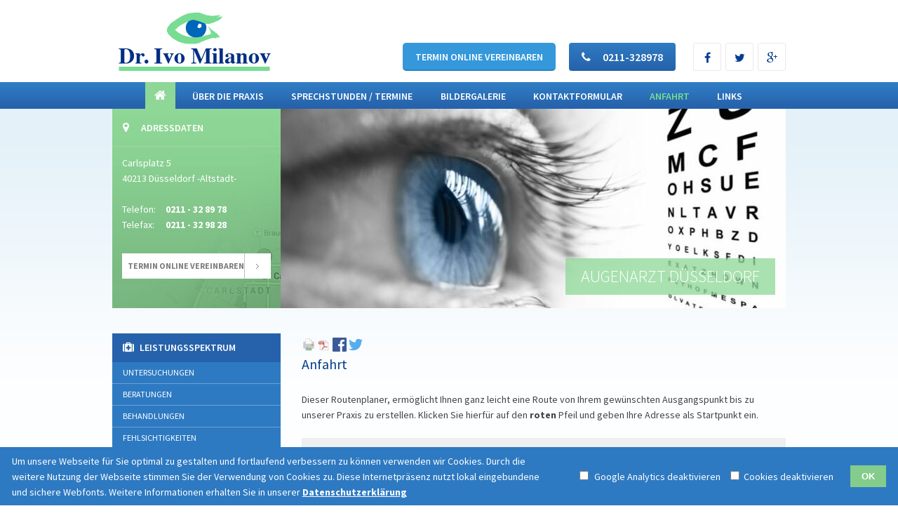

--- FILE ---
content_type: text/html; charset=UTF-8
request_url: https://www.augenarzt-milanov.de/anfahrt
body_size: 7538
content:
<!DOCTYPE html>
<html lang="de">
<head>
<meta charset="UTF-8">
<title>Anfahrt - Augenarzt Düsseldorf - Dr. Ivo Milanov</title>
<base href="https://www.augenarzt-milanov.de/">
<meta name="robots" content="index,follow">
<meta name="description" content="">
<meta name="generator" content="Contao Open Source CMS">
<meta name="robots" content="noodp">
<meta name="YahooSeeker" content="index,follow">
<meta name="msnbot" content="index,follow">
<meta name="googlebot" content="index,follow">
<meta name="allow-search" content="yes">
<meta name="Rating" content="General">
<meta name="description" content="">
<meta name="keywords" content="">
<meta name="generator" content="Contao Open Source CMS">
<meta name="author" content="Augenarzt Milanov">
<meta name="Publisher" content="Augenarzt Milanov">
<meta name="geo.region" content="DE">
<meta name="geo.placename" content="D&uuml;sseldorf">
<meta name="geo.position" content="51.223322;6.772694">
<meta name="ICBM" content="51.223322, 6.772694">
<link rel="apple-touch-icon" sizes="180x180" href="/apple-touch-icon.png">
<link rel="icon" type="image/png" sizes="32x32" href="/favicon-32x32.png">
<link rel="icon" type="image/png" sizes="16x16" href="/favicon-16x16.png">
<link rel="manifest" href="/site.webmanifest">
<link rel="mask-icon" href="/safari-pinned-tab.svg" color="#5bbad5">
<meta name="msapplication-TileColor" content="#00aba9">
<meta name="theme-color" content="#ffffff">
<meta name="viewport" content="width=device-width,initial-scale=1.0">
<style>#wrapper{width:960px;margin:0 auto}#left{width:240px;right:240px}#container{padding-left:240px}</style>
<link rel="stylesheet" href="assets/css/layout.min.css,responsive.min.css,colorbox.min.css,_cookiebar.sc...-a1eb79ed.css"><script src="assets/js/jquery.min.js,contao-utils-bundle.js,mobile-menu.jquery.min.js,c...-bbf700a2.js"></script>
<script>window['ga-disable-UA-55918867-1']=!!localStorage.getItem('COOKIEBAR_ANALYTICS');var _gaq=_gaq||[];_gaq.push(['_setAccount','UA-55918867-1']);_gaq.push(['_gat._anonymizeIp']);_gaq.push(['_trackPageview']);(function(){var ga=document.createElement('script');ga.async=!0;ga.src=('https:'==document.location.protocol?'https://ssl':'http://www')+'.google-analytics.com/ga.js';var s=document.getElementsByTagName('script')[0];s.parentNode.insertBefore(ga,s)})()</script>
</head>
<body id="top">
<div id="wrapper">
<header id="header">
<div class="inside">
<div class="top">
<a href="" id="logo">
<img src="files/layout/images/logo.png" width="221" height="86" alt="logo">
</a>
<div class="contact_box">
<div class="doctolib_box">
<a class="doctolib-link" target="_blank" title="Dr. Ivo Milanov" href="https://www.doctolib.de/augenheilkunde/duesseldorf/ivo-dr-milanov">Termin online vereinbaren</a>
</div>
<div class="phone_box">
<i class="fa fa-phone"></i> 0211-328978
</div>
<div class="social_box">
<a href="https://www.facebook.com/augenarztmilanov" title="Facebook" target="_blank"><i class="fa fa-facebook"></i></a>
<a href="https://twitter.com/dr_milanov" title="Twitter" target="_blank"><i class="fa fa-twitter"></i></a>
<a href="http://google.com/+AugenarztDrIvoMilanovDüsseldorf" title="Google+" target="_blank"><i class="fa fa-google-plus"></i></a>
</div>
</div>
<!-- indexer::stop -->
<div class="mod_mobile_menu block">
<div id="mobile-menu-9-trigger" class="mobile_menu_trigger">
<span>Navigation</span></div>
<div id="mobile-menu-9" class="mobile_menu">
<div class="inner">
<!-- indexer::stop -->
<nav class="mod_navigation block">
<a href="anfahrt#skipNavigation8" class="invisible">Navigation überspringen</a>
<ul class="level_1">
<li class="home sibling first"><a href="./" title="Facharzt für Augenheilkunde" class="home sibling first">Startseite</a></li>
<li class="sibling"><a href="ueber-die-praxis" title="Über die Praxis | carlsplatz - Augenarzt-milanov.de" class="sibling">Über die Praxis</a></li>
<li class="sibling"><a href="sprechstunden-termine" title="Augenarzt Termin Online - Augenarzt-milanov.de" class="sibling">Sprechstunden / Termine</a></li>
<li class="submenu hide sibling"><a href="untersuchungen" title="Leistungsspektrum" class="submenu hide sibling" aria-haspopup="true">Leistungsspektrum</a>
<ul class="level_2">
<li class="first"><a href="untersuchungen" title="Untersuchungen" class="first">Untersuchungen</a></li>
<li><a href="beratungen" title="Beratungen">Beratungen</a></li>
<li><a href="behandlungen" title="Behandlungen">Behandlungen</a></li>
<li><a href="fehlsichtigkeiten" title="Fehlsichtigkeiten">Fehlsichtigkeiten</a></li>
<li><a href="brillen" title="Brillen Düsseldorf - Augenarzt-milanov.de">Brillen</a></li>
<li><a href="kontaktlinsen" title="Kontaktlinsen">Kontaktlinsen</a></li>
<li><a href="vorsorgeuntersuchung" title="Vorsorgeuntersuchung">Vorsorgeuntersuchung</a></li>
<li><a href="gesundheitsleistungen" title="Sehtest Düsseldorf - Augenarzt-milanov.de">Gesundheitsleistungen</a></li>
<li><a href="gutachten" title="Gutachten">Gutachten</a></li>
<li class="last"><a href="begriffserklaerung" title="Altersbedingte Makuladegeneration - Augenarzt-milanov.de" class="last">Begriffserklärung</a></li>
</ul>
</li>
<li class="sibling"><a href="bildergalerie" title="Bildergalerie" class="sibling">Bildergalerie</a></li>
<li class="sibling"><a href="kontaktformular" title="Kontaktformular" class="sibling">Kontaktformular</a></li>
<li class="active"><strong class="active">Anfahrt</strong></li>
<li class="sibling"><a href="links" title="Links" class="sibling">Links</a></li>
<li class="sibling last"><a href="aktuelles" title="Aktuelle Meldungen" class="sibling last">Aktuelles</a></li>
</ul>
<span id="skipNavigation8" class="invisible"></span>
</nav>
<!-- indexer::continue -->
<div class="contact_box">
<p><strong>Dr. Ivo Milanov</strong><br>Facharzt für Augenheilkunde</p>
<p>Carlsplatz 5<br>40213 Düsseldorf -Altstadt-<br>Telefon: 0211 - 32 89 78<br>Telefax: 0211 - 32 98 28<br>Mobil: 01 72 - 200 83 82<br><a href="&#109;&#97;&#105;&#108;&#116;&#111;&#58;&#105;&#x6E;&#102;&#x6F;&#64;&#x61;&#117;&#x67;&#101;&#x6E;&#97;&#x72;&#122;&#x74;&#45;&#x6D;&#105;&#x6C;&#97;&#x6E;&#111;&#x76;&#46;&#x64;&#101;" class="email">&#105;&#x6E;&#102;&#x6F;&#64;&#x61;&#117;&#x67;&#101;&#x6E;&#97;&#x72;&#122;&#x74;&#45;&#x6D;&#105;&#x6C;&#97;&#x6E;&#111;&#x76;&#46;&#x64;&#101;</a></p>
</div>
<div class="doctolib_box">
<a class="doctolib-link" target="_blank" title="Dr. Ivo Milanov" href="https://www.doctolib.de/augenheilkunde/duesseldorf/ivo-dr-milanov">Termin online vereinbaren</a>
</div>    </div>
</div>
<script>(function($){$('#mobile-menu-9').mobileMenu({'breakPoint':767,'offCanvas':!1,'overlay':!0,'disableNavigation':!1,'parentTogglers':!1,'closeOnLinkClick':!1,'keepInPlace':!1,'position':'left','trigger':$('#mobile-menu-9-trigger')})})(jQuery)</script>
</div>
<!-- indexer::continue -->
</div>
<!-- indexer::stop -->
<nav class="mod_navigation block" id="mainmenu">
<a href="anfahrt#skipNavigation1" class="invisible">Navigation überspringen</a>
<ul class="level_1">
<li class="home sibling first">
<a href="./" title="Facharzt für Augenheilkunde" class="home sibling first">
<i class="fa fa-home"></i>
</a>            </li>
<li class="sibling">
<a href="ueber-die-praxis" title="Über die Praxis | carlsplatz - Augenarzt-milanov.de" class="sibling">
Über die Praxis                                    </a>            </li>
<li class="sibling">
<a href="sprechstunden-termine" title="Augenarzt Termin Online - Augenarzt-milanov.de" class="sibling">
Sprechstunden / Termine                                    </a>            </li>
<li class="hide sibling">
<a href="untersuchungen" title="Leistungsspektrum" class="hide sibling">
Leistungsspektrum                                    </a>            </li>
<li class="sibling">
<a href="bildergalerie" title="Bildergalerie" class="sibling">
Bildergalerie                                    </a>            </li>
<li class="sibling">
<a href="kontaktformular" title="Kontaktformular" class="sibling">
Kontaktformular                                    </a>            </li>
<li class="active">
<strong class="active">
Anfahrt                                    </strong>
</li>
<li class="sibling">
<a href="links" title="Links" class="sibling">
Links                                    </a>            </li>
<li class="sibling last">
<a href="aktuelles" title="Aktuelle Meldungen" class="sibling last">
Aktuelles                                    </a>            </li>
</ul>
<span id="skipNavigation1" class="invisible"></span>
</nav>
<!-- indexer::continue -->
<div class="bottom">
<div class="address_box">
<div class="box_headline">
<i class="fa fa-map-marker"></i> Adressdaten
</div>
<div class="description">
<p>Carlsplatz 5<br>40213 Düsseldorf -Altstadt-</p>
<table>
<tbody>
<tr>
<td class="col_0">Telefon:</td>
<td class="col_1">0211 - 32 89 78</td>
</tr>
<tr>
<td class="col_0">Telefax:</td>
<td class="col_1">0211 - 32 98 28</td>
</tr>
<tr>
</tr>
</tbody>
</table>
<a href="https://www.doctolib.de/augenheilkunde/duesseldorf/ivo-dr-milanov" class="card_link" target="_blank">TERMIN ONLINE VEREINBAREN</a>
</div>
</div>
<div id="slider">
<div class="ce_rsce_slider block">
<div id="slider-279">
<div>
<img src="assets/images/a/Fotolia_31027241_S-d51c901c.jpg" width="720" height="285" alt="">
<span>Augenarzt Düsseldorf</span>
</div>
</div>
<script>(function($){$('#slider-279').coinslider({width:720,height:285,spw:7,sph:5,delay:3000,sDelay:30,opacity:0.7,titleSpeed:500,effect:'random',navigation:!1,links:!1,hoverPause:!1,prevText:'prev',nextText:'next',showNavigationPrevNext:!1,showNavigationButtons:!1,navigationPrevNextAlwaysShown:!1})})(jQuery)</script>
</div>
</div>
</div>            </div>
</header>
<div id="container">
<main id="main">
<div class="inside">
<div class="mod_article block" id="article-48">
<!-- indexer::stop -->
<div class="syndication">
<a href="#" class="print" title="Diese Seite drucken" onclick="window.print();return false" data-skip-search-index><img src="assets/contao/images/print.svg" width="20" height="20" alt=""></a>
<a href="anfahrt?pdf=48" class="pdf" title="Artikel als PDF speichern" data-skip-search-index><img src="assets/contao/images/pdf.svg" width="18" height="18" alt=""></a>
<a href="_contao/share?p=facebook&amp;u=https://www.augenarzt-milanov.de/anfahrt" class="facebook" rel="nofollow" title="Auf Facebook teilen" onclick="var w=window.open(this.href,'','width=640,height=380,modal=yes,left=100,top=50,location=no,menubar=no,resizable=yes,scrollbars=yes,status=no,toolbar=no');w.opener=null;return false"><img src="assets/contao/images/facebook.svg" width="20" height="20" alt=""></a>
<a href="_contao/share?p=twitter&amp;u=https://www.augenarzt-milanov.de/anfahrt&amp;t=" class="twitter" rel="nofollow" title="Auf Twitter teilen" onclick="var w=window.open(this.href,'','width=640,height=380,modal=yes,left=100,top=50,location=no,menubar=no,resizable=yes,scrollbars=yes,status=no,toolbar=no');w.opener=null;return false"><img src="assets/contao/images/twitter.svg" width="20" height="20" alt=""></a>
</div>
<!-- indexer::continue -->
<div class="ce_text block">
<h1>Anfahrt</h1>
<p>Dieser Routenplaner, ermöglicht Ihnen ganz leicht eine Route von Ihrem gewünschten Ausgangspunkt bis zu unserer Praxis zu erstellen. Klicken Sie hierfür auf den <strong>roten</strong> Pfeil und geben Ihre Adresse als Startpunkt ein.</p>
</div>
<!-- indexer::stop -->
<div class="ce_google_map block">
<div id="map_canvas_6969342035e16" style="width:100%;height:100%;"><div class="ce-iframe-placeholder ce-iframe-placeholder--cover" > <div class="ce-iframe-placeholder__inside"> <div>Um diesen Inhalt anzuzeigen, müssen Sie </div> <button class="ce-accept cookiebar__button">Cookies aktivieren</button> </div> </div></div>
<style type="text/css">#map_canvas_6969342035e16{width:100%;height:100%;padding-bottom:56.25%}</style>
<script type="text/javascript">function ivory_google_map_map_1_ed884ae3(){map_1_ed884ae3_container={"base":{"coordinates":[],"bounds":[],"points":[],"sizes":[]},"map":null,"overlays":{"icons":[],"symbols":[],"icon_sequences":[],"circles":[],"encoded_polylines":[],"ground_overlays":[],"polygons":[],"polylines":[],"rectangles":[],"info_windows":[],"info_boxes":[],"marker_shapes":[],"markers":[],"marker_cluster":null},"layers":{"heatmap_layers":[],"kml_layers":[]},"events":{"dom_events":[],"dom_events_once":[],"events":[],"events_once":[]},"functions":[]};map_1_ed884ae3_container.functions.info_windows_close=function(){infowindow696934204306d327013535.close()};map_1_ed884ae3_container.functions.to_array=function(o){var a=[];for(var k in o){a.push(o[k])}return a};map_1_ed884ae3_container.base.coordinates.coordinate69693420430ca104648422=coordinate69693420430ca104648422=new google.maps.LatLng(51.223323,6.772694,!0);map_1_ed884ae3_container.base.coordinates.coordinate69693420430d6320051808=coordinate69693420430d6320051808=new google.maps.LatLng(51.223323,6.772694,!0);map_1_ed884ae3_container.base.coordinates.coordinate69693420430e0457246986=coordinate69693420430e0457246986=new google.maps.LatLng(51.223323,6.772694,!0);map_1_ed884ae3_container.base.sizes.size696934204310d160409284=size696934204310d160409284=new google.maps.Size(0,0);map_1_ed884ae3_container.map=map_1_ed884ae3=new google.maps.Map(document.getElementById("map_canvas_6969342035e16"),{"fullscreenControl":!0,"fullscreenControlOptions":{"position":google.maps.ControlPosition.TOP_LEFT},"mapTypeControl":!0,"mapTypeControlOptions":{"mapTypeIds":[google.maps.MapTypeId.ROADMAP,google.maps.MapTypeId.SATELLITE,google.maps.MapTypeId.TERRAIN,google.maps.MapTypeId.HYBRID],"position":google.maps.ControlPosition.TOP_RIGHT,"style":google.maps.MapTypeControlStyle.DEFAULT},"rotateControl":!0,"rotateControlOptions":{"position":google.maps.ControlPosition.TOP_LEFT},"scaleControl":!0,"scaleControlOptions":{"position":google.maps.ControlPosition.BOTTOM_LEFT,"style":google.maps.ScaleControlStyle.DEFAULT},"streetViewControl":!0,"streetViewControlOptions":{"position":google.maps.ControlPosition.TOP_LEFT},"zoomControl":!0,"zoomControlOptions":{"position":google.maps.ControlPosition.TOP_LEFT,"style":google.maps.ZoomControlStyle.DEFAULT},"mapTypeId":google.maps.MapTypeId.ROADMAP,"styles":null,"disableDoubleClickZoom":!0,"draggable":!0,"scrollwheel":!0,"zoom":10});map_1_ed884ae3_container.overlays.info_windows.infowindow696934204306d327013535=infowindow696934204306d327013535=new google.maps.InfoWindow({"pixelOffset":size696934204310d160409284,"content":"<div class=\"routinglink\">\n    Routenplaner zu Ihrer Adresse:<br>\n    <br>\n\n    <form action=\"https:\/\/maps.google.com\/maps\" method=\"get\" target=\"_new\">\n        <input type=\"hidden\" name=\"daddr\" value=\"51.223323,6.772694\">\n        <input type=\"hidden\" name=\"ie\" value=\"UTF8\">\n        <input type=\"hidden\" name=\"hl\" value=\"de\">\n\n        <input type=\"text\" class=\"text\" id=\"saddr\" name=\"saddr\">\n        <input type=\"submit\" class=\"submit\" value=\"OK\">\n    <\/form>\n<\/div>","zIndex":1});map_1_ed884ae3_container.overlays.markers.marker696934203c32e987010323=marker696934203c32e987010323=new google.maps.Marker({"position":coordinate69693420430e0457246986,"map":map_1_ed884ae3,"zIndex":1,"title":"Dr. Ivo Milanov","clickable":!0});map_1_ed884ae3_container.events.dom_events.event696934204331c314809323=event696934204331c314809323=google.maps.event.addDomListener(window,"resize",function(){var center=map_1_ed884ae3.getCenter();google.maps.event.trigger(map_1_ed884ae3,"resize");map_1_ed884ae3.setCenter(center)},!1);map_1_ed884ae3_container.events.events.marker696934203c32e987010323_info_window_open_event=marker696934203c32e987010323_info_window_open_event=google.maps.event.addListener(marker696934203c32e987010323,"click",function(){map_1_ed884ae3_container.functions.info_windows_close();infowindow696934204306d327013535.open(map_1_ed884ae3,marker696934203c32e987010323)});map_1_ed884ae3.setCenter(coordinate69693420430ca104648422)}</script>
<noscript>
<p>
<img src="https://maps.googleapis.com/maps/api/staticmap?center=51.223323%2C6.772694&amp;zoom=10&amp;size=0x0&amp;maptype=roadmap&amp;key=AIzaSyASLpMnisYE_hr0vt_CmGvHLbQU2RdS05c" alt="">
</p>
</noscript>
</div>
<!-- indexer::continue -->
<div class="ce_text block">
<p>&nbsp;</p>
<h1><span><span class="renderable-component-group"><span class="renderable-component">Sie erreichen uns mit folgenden öffentlichen Verkehrsmitteln:</span></span></span></h1>
<p><span><span class="renderable-component-group"><span class="optional renderable-component"><span><span class="renderable-component-text"><span><span class="renderable-component-group"><span class="optional renderable-component"><span class="renderable-component-text"><span class="optional renderable-component"><span class="renderable-component-text-box renderable-component-color-text-background renderable-component-first renderable-component-last ltr"><span class="renderable-component-text-box-content">Mit dem Bus:&nbsp;<span class="renderable-component-group"><span class="renderable-component"><img class="renderable-component-icon" src="https://maps.gstatic.com/mapfiles/transit/iw2/6/bus.png" alt="Bus" width="15" height="15">&nbsp;</span><span class="optional renderable-component"><span class="renderable-component-text-box renderable-component-color-text-background renderable-component-first renderable-component-last ltr"><span class="renderable-component-text-box-content">726</span></span></span></span><span class="renderable-component-group"><span class="optional renderable-component"><span class="renderable-component-text-box renderable-component-color-text-background renderable-component-first renderable-component-last ltr"><span class="renderable-component-text-box-content"><br></span></span></span></span></span></span></span></span></span></span><span class="renderable-component-group">Bis Haltestelle&nbsp;&gt;&nbsp;Carlsplatz</span></span></span></span></span></span></span></p>
<p><span><span class="renderable-component-group"><span class="optional renderable-component"><span><span class="renderable-component-text"><span><span class="renderable-component-group">Mit der Straßenbahn:<span class="optional renderable-component">&nbsp;<img class="renderable-component-icon" src="https://maps.gstatic.com/mapfiles/transit/iw2/6/tram.png" alt="Tram" width="15" height="15">&nbsp;715 /&nbsp;<img class="renderable-component-icon" src="https://maps.gstatic.com/mapfiles/transit/iw2/6/tram.png" alt="Tram" width="15" height="15">&nbsp;712<br>Bis Haltestelle&nbsp;&gt;&nbsp;Benrather Straße &gt; Zu Fuß &gt;&nbsp;&nbsp;ca.&nbsp;2 Min.&nbsp;,&nbsp;190&nbsp;m</span></span></span></span></span></span></span></span></p>
<p><span><span class="renderable-component-group"><span class="optional renderable-component"><span><span class="renderable-component-text"><span>Mit der U-Bahn:&nbsp;<img class="renderable-component-icon" src="https://maps.gstatic.com/mapfiles/transit/iw2/6/de-metro.png" alt="U-Bahn" width="15" height="15"><span class="renderable-component">&nbsp;</span><span class="optional renderable-component">79<br>Bis Haltestelle&nbsp;&gt;&nbsp;<span>Heinr.-Heine-Allee U &gt; Zu Fuß &gt;&nbsp;<span>ca.&nbsp;<span>6 Min.</span></span><span>&nbsp;</span><span>,&nbsp;<span>500&nbsp;m</span></span></span></span></span></span></span></span></span></span></p>
</div>
</div>
</div>
</main>
<aside id="left">
<div class="inside">
<div class="navigation_box block">
<div class="box_headline">
<i class="fa fa-medkit"></i> Leistungsspektrum
</div>
<!-- indexer::stop -->
<nav class="mod_navigation block" id="sidemenu">
<a href="anfahrt#skipNavigation5" class="invisible">Navigation überspringen</a>
<ul class="level_1">
<li class="first"><a href="untersuchungen" title="Untersuchungen" class="first">Untersuchungen</a></li>
<li><a href="beratungen" title="Beratungen">Beratungen</a></li>
<li><a href="behandlungen" title="Behandlungen">Behandlungen</a></li>
<li><a href="fehlsichtigkeiten" title="Fehlsichtigkeiten">Fehlsichtigkeiten</a></li>
<li><a href="brillen" title="Brillen Düsseldorf - Augenarzt-milanov.de">Brillen</a></li>
<li><a href="kontaktlinsen" title="Kontaktlinsen">Kontaktlinsen</a></li>
<li><a href="vorsorgeuntersuchung" title="Vorsorgeuntersuchung">Vorsorgeuntersuchung</a></li>
<li><a href="gesundheitsleistungen" title="Sehtest Düsseldorf - Augenarzt-milanov.de">Gesundheitsleistungen</a></li>
<li><a href="gutachten" title="Gutachten">Gutachten</a></li>
<li class="last"><a href="begriffserklaerung" title="Altersbedingte Makuladegeneration - Augenarzt-milanov.de" class="last">Begriffserklärung</a></li>
</ul>
<span id="skipNavigation5" class="invisible"></span>
</nav>
<!-- indexer::continue -->
</div>
<div class="hours_box block">
<div class="box_headline">
<i class="fa fa-clock-o"></i> Sprechstunde
</div>
<table>
<tbody>
<tr>
<td class="col_0">Mo</td>
<td class="col_1">9 – 12 Uhr und 15 – 17.30 Uhr</td>
</tr>
<tr>
<td class="col_0">Di</td>
<td class="col_1">9 – 12 Uhr und 15 – 17.30 Uhr</td>
</tr>
<tr>
<td class="col_0">Mi</td>
<td class="col_1">9 – 13 Uhr</td>
</tr>
<tr>
<td class="col_0">Do</td>
<td class="col_1">9 – 12 Uhr und 15 – 17.30 Uhr</td>
</tr>
<tr>
<td class="col_0">Fr</td>
<td class="col_1">9 – 13 Uhr</td>
</tr>
</tbody>
</table>
</div>
<div class="contact_box block">
<div class="box_headline">
<i class="fa fa-phone"></i> Kontakt
</div>
<div class="text">
<p>
<strong>Dr. Ivo Milanov</strong><br>
Facharzt für Augenheilkunde<br><br>
Carlsplatz 5<br>
40213 Düsseldorf&nbsp;-Altstadt-<br>
Telefon: 0211 - 32 89 78<br>
Telefax: 0211 - 32 98 28<br>
<a href="&#109;&#97;&#105;&#108;&#116;&#111;&#58;&#105;&#x6E;&#102;&#x6F;&#64;&#x61;&#117;&#x67;&#101;&#x6E;&#97;&#x72;&#122;&#x74;&#45;&#x6D;&#105;&#x6C;&#97;&#x6E;&#111;&#x76;&#46;&#x64;&#101;" class="email">&#105;&#x6E;&#102;&#x6F;&#64;&#x61;&#117;&#x67;&#101;&#x6E;&#97;&#x72;&#122;&#x74;&#45;&#x6D;&#105;&#x6C;&#97;&#x6E;&#111;&#x76;&#46;&#x64;&#101;</a>
</p>
<p>
Klicken Sie <a href="kontaktformular">HIER</a> und Sie gelangen<br>
direkt zu unserem Kontaktformular.
</p>
</div>
</div>
<div class="box box--news">
<div class="box_headline">
<i class="fa fa-calendar"></i> <a href="aktuelles" title="Aktuelle Meldungen">Aktuelles</a>
</div>
<!-- indexer::stop -->
<div class="mod_newslist block">
<div class="layout-short arc_1 block first last even">
<p class="info"><time datetime="2019-12-15T17:25:00+01:00">2019-12-15</time>  </p>
<h2><a href="aktuelles/weihnachten" title="Den Artikel lesen: Herzliche Weihnachtsgrüße aus unserer Praxis für Augenheilkunde">Herzliche Weihnachtsgrüße aus unserer Praxis für Augenheilkunde</a></h2>
<div class="teaser">
<p>Das ganze Team der Augenarztpraxis von Dr. Ivo Milanov in Düsseldorf wünscht Ihnen eine...</p>
</div>
<p class="more"><a href="aktuelles/weihnachten" title="Den Artikel lesen: Herzliche Weihnachtsgrüße aus unserer Praxis für Augenheilkunde">Weiterlesen<span class="invisible"> Herzliche Weihnachtsgrüße aus unserer Praxis für Augenheilkunde</span></a></p>
</div>
</div>
<!-- indexer::continue -->
</div>                </div>
</aside>
</div>
<footer id="footer">
<div class="inside">
<div class="top">
<div class="ce_link_box block">
<a href="http://arztpraxen24.de">
<span>Medizinische sprechstunde</span><br><strong>ARZTPRAXEN 24</strong>
</a>
</div>
</div>
<div class="bottom">
<div id="copyright">Alle Rechte vorbehalten © 2014 <strong>DR. IVO MILANOV</strong></div>
<!-- indexer::stop -->
<nav class="mod_customnav block" id="footermenu">
<a href="anfahrt#skipNavigation3" class="invisible">Navigation überspringen</a>
<ul class="level_1">
<li class="home first"><a href="./" title="Facharzt für Augenheilkunde" class="home first">Startseite</a></li>
<li><a href="aktuelles" title="Aktuelle Meldungen">Aktuelles</a></li>
<li><a href="links" title="Links">Links</a></li>
<li><a href="impressum" title="Impressum">Impressum</a></li>
<li><a href="datenschutzerklaerung" title="Datenschutzerklärung">Datenschutzerklärung</a></li>
<li class="last"><a href="kontaktformular" title="Kontaktformular" class="last">Kontaktformular</a></li>
</ul>
<span id="skipNavigation3" class="invisible"></span>
</nav>
<!-- indexer::continue -->
</div>            </div>
</footer>
</div>
<script src="assets/colorbox/js/colorbox.min.js?v=1.6.4.2"></script>
<script>jQuery(function($){$('a[data-lightbox]').map(function(){$(this).colorbox({loop:!1,rel:$(this).attr('data-lightbox'),maxWidth:'95%',maxHeight:'95%'})})})</script>
<script>(function($){$(document).ready(function(){if($('body').hasClass('mobile')){$('[data-retina]').each(function(){$(this).attr('src',$(this).data('retina'))})}})})(jQuery)</script>
<script src="assets/jquery-ui/js/jquery-ui.min.js?v=1.13.2"></script>
<script>jQuery(function($){$(document).accordion({heightStyle:'content',header:'.toggler',collapsible:!0,create:function(event,ui){ui.header.addClass('active');$('.toggler').attr('tabindex',0)},activate:function(event,ui){ui.newHeader.addClass('active');ui.oldHeader.removeClass('active');$('.toggler').attr('tabindex',0)}})})</script>
<script type="text/plain" class="ce-script">function ivory_google_map_load(){google.load("maps","3",{"other_params":"language=de&key=AIzaSyASLpMnisYE_hr0vt_CmGvHLbQU2RdS05c","callback":ivory_google_map_init})};function ivory_google_map_init_source(src){var script=document.createElement("script");script.type="text/javascript";script.async=true;script.src=src;document.getElementsByTagName("head")[0].appendChild(script);};function ivory_google_map_init_requirement(c,r){if(r()){c();}else{var i=setInterval(function(){if(r()){clearInterval(i);c();}},100);}};function ivory_google_map_init(){typeof ivory_google_map_map_1_ed884ae3 !== 'undefined' && ivory_google_map_init_requirement(ivory_google_map_map_1_ed884ae3,function(){return typeof google.maps!==typeof undefined;});};ivory_google_map_init_source("https://maps.googleapis.com/maps/api/js?key=AIzaSyASLpMnisYE_hr0vt_CmGvHLbQU2RdS05c&callback=ivory_google_map_init");</script><script type="application/ld+json">
{
    "@context": "https:\/\/schema.org",
    "@graph": [
        {
            "@type": "WebPage"
        }
    ]
}
</script>
<script type="application/ld+json">
{
    "@context": "https:\/\/schema.contao.org",
    "@graph": [
        {
            "@type": "Page",
            "fePreview": false,
            "groups": [],
            "noSearch": false,
            "pageId": 23,
            "protected": false,
            "title": "Anfahrt"
        }
    ]
}
</script>
<!-- indexer::stop -->
<div class="cookiebar cookiebar--position-bottom" role="complementary" aria-describedby="cookiebar-text" style="display:none;" data-cookiebar="COOKIEBAR_1">
<div id="cookiebar-text" class="cookiebar__text" aria-live="assertive" role="alert">
<span class="cookiebar__message">Um unsere Webseite für Sie optimal zu gestalten und fortlaufend verbessern zu können verwenden wir Cookies. Durch die weitere Nutzung der Webseite stimmen Sie der Verwendung von Cookies zu. Diese Internetpräsenz nutzt lokal eingebundene und sichere Webfonts. Weitere Informationen erhalten Sie in unserer</span>
<a href="datenschutzerklaerung" class="cookiebar__link" title="Datenschutzerklärung">Datenschutzerklärung</a>
</div>
<div class="cookiebar__checkbox">
<div class="cookiebar__checkbox-inside">
<div class="cookiebar__analytics">
<label class="cookiebar__analytics-label">
<input type="checkbox" class="cookiebar__analytics-checkbox" value="" data-cookiebar-analytics> <span class="cookiebar__analytics-text">Google Analytics deaktivieren</span>
</label>
</div>
<div class="cookiebar__disable">
<label class="cookiebar__disable-label">
<input type="checkbox" class="cookiebar__disable-checkbox" value="" data-cookies-disable>
<span class="cookiebar__disable-text">
Cookies deaktivieren
</span>
</label>
</div>
</div>
</div>
<div class="cookiebar__buttons">
<div class="cookiebar__buttons-inside">
<button class="cookiebar__button" data-cookiebar-accept>OK</button>
</div>
</div>
</div>
<script src="system/modules/cookiebar/assets/dist/cookiebar.min.js" defer></script>
<script src="files/layout/scripts/cookies-enabler.js" defer></script>
<script>document.addEventListener('DOMContentLoaded',function(){var cookiebar=document.querySelector('[data-cookiebar]');var acceptButton=cookiebar.querySelector('[data-cookiebar-accept]');var disableCookies=cookiebar.querySelector('[data-cookies-disable]');var ttl=cookiebar.dataset.cookiebarTtl?parseInt(cookiebar.dataset.cookiebarTtl,10):365;var cookieName='ce-cookie';COOKIES_ENABLER.init({cookieName:cookieName,cookieDuration:ttl,bannerHTML:'',iframesPlaceholderHTML:'<div class="ce-iframe-placeholder__inside"><div>Um diesen Inhalt anzuzeigen, müssen Sie</div>'+'<button class="ce-accept cookiebar__button">Cookies aktivieren</button>'+'</div>',onEnable:function(){document.documentElement.classList.add('cookies-enable');checkCookiesEnable()},});if(acceptButton&&disableCookies){checkCookiesEnable();acceptButton.addEventListener('click',function(e){e.preventDefault();if(disableCookies.checked){var date=new Date();date.setDate(date.getDate()+ttl);document.cookie=cookieName+"=N; expires="+date.toUTCString()+';'+'path=/'}else{COOKIES_ENABLER.enableCookies()}})}
function checkCookiesEnable(){if(document.cookie.indexOf(cookieName+'=N')!==-1){disableCookies.checked=!0}else if(document.cookie.indexOf(cookieName+'=Y')!==-1){disableCookies.checked=!1}}
var analyticsBox=cookiebar.querySelector('[data-cookiebar-analytics]');if(analyticsBox){function delete_cookie(name,path,domain){if(get_cookie(name)){document.cookie=name+"="+((path)?";path="+path:"")+((domain)?";domain="+domain:"")+";expires=Thu, 01 Jan 1970 00:00:01 GMT"}}
function get_cookie(name){return document.cookie.split(';').some(c=>{return c.trim().startsWith(name+'=')})}
function get_top_domain(){var i,h,weird_cookie='weird_get_top_level_domain=cookie',hostname=document.location.hostname.split('.');for(i=hostname.length-1;i>=0;i--){h=hostname.slice(i).join('.');document.cookie=weird_cookie+';domain=.'+h+';';if(document.cookie.indexOf(weird_cookie)>-1){document.cookie=weird_cookie.split('=')[0]+'=;domain=.'+h+';expires=Thu, 01 Jan 1970 00:00:01 GMT;';return h}}}
function disableDefaultTracker(){if(window.ga)window.ga('remove');var domain=get_top_domain();var domain='.augenarzt-milanov.de';delete_cookie('_ga','/',domain);delete_cookie('_gid','/',domain);delete_cookie('_gat','/',domain);var allCookies=document.cookie.split(';');allCookies.forEach(function(cookie){if(cookie.includes('_gat_gtag_')||cookie.includes('__utm')){delete_cookie(cookie.split("=")[0],'/',domain)}})}
analyticsBox.addEventListener('change',function(e){e.preventDefault();if(this.checked){disableDefaultTracker()}})}})</script>
<!-- indexer::continue -->
</body>
</html>

--- FILE ---
content_type: text/css
request_url: https://www.augenarzt-milanov.de/assets/css/layout.min.css,responsive.min.css,colorbox.min.css,_cookiebar.sc...-a1eb79ed.css
body_size: 10633
content:
body,form,figure{margin:0;padding:0}img{border:0}header,footer,nav,section,aside,article,figure,figcaption{display:block}body{font-size:100.01%}select,input,textarea{font-size:99%}#container,.inside{position:relative}#main,#left,#right{float:left;position:relative}#main{width:100%}#left{margin-left:-100%}#right{margin-right:-100%}#footer{clear:both}#main .inside{min-height:1px}.ce_gallery>ul,.content-gallery>ul{margin:0;padding:0;overflow:hidden;list-style:none}.ce_gallery>ul li,.content-gallery>ul li{float:left}.ce_gallery>ul li.col_first,.content-gallery>ul li.col_first{clear:left}.float_left,.media--left>figure{float:left}.float_right,.media--right>figure{float:right}.block{overflow:hidden}.media{display:flow-root}.clear,#clear{height:.1px;font-size:.1px;line-height:.1px;clear:both}.invisible{border:0;clip:rect(0 0 0 0);height:1px;margin:-1px;overflow:hidden;padding:0;position:absolute;width:1px}.custom{display:block}#container:after,.custom:after{content:"";display:table;clear:both}
@media (max-width:767px){#wrapper{margin:0;width:auto}#container{padding-left:0;padding-right:0}#main,#left,#right{float:none;width:auto}#left{right:0;margin-left:0}#right{margin-right:0}}img{max-width:100%;height:auto}.audio_container audio{max-width:100%}.video_container video{max-width:100%;height:auto}.aspect,.responsive{position:relative;height:0}.aspect iframe,.responsive iframe{position:absolute;top:0;left:0;width:100%;height:100%}.aspect--16\:9,.responsive.ratio-169{padding-bottom:56.25%}.aspect--16\:10,.responsive.ratio-1610{padding-bottom:62.5%}.aspect--21\:9,.responsive.ratio-219{padding-bottom:42.8571%}.aspect--4\:3,.responsive.ratio-43{padding-bottom:75%}.aspect--3\:2,.responsive.ratio-32{padding-bottom:66.6666%}
#colorbox,#cboxOverlay,#cboxWrapper{position:absolute;top:0;left:0;z-index:9999;overflow:hidden;-webkit-transform:translate3d(0,0,0)}#cboxWrapper{max-width:none}#cboxOverlay{position:fixed;width:100%;height:100%}#cboxMiddleLeft,#cboxBottomLeft{clear:left}#cboxContent{position:relative}#cboxLoadedContent{overflow:auto;-webkit-overflow-scrolling:touch}#cboxTitle{margin:0}#cboxLoadingOverlay,#cboxLoadingGraphic{position:absolute;top:0;left:0;width:100%;height:100%}#cboxPrevious,#cboxNext,#cboxClose,#cboxSlideshow{cursor:pointer}.cboxPhoto{float:left;margin:auto;border:0;display:block;max-width:none;-ms-interpolation-mode:bicubic}.cboxIframe{width:100%;height:100%;display:block;border:0;padding:0;margin:0}#colorbox,#cboxContent,#cboxLoadedContent{box-sizing:content-box;-moz-box-sizing:content-box;-webkit-box-sizing:content-box}#cboxOverlay{background:#000;opacity:.9;filter:alpha(opacity = 90)}#colorbox{outline:0}#cboxContent{margin-top:20px;background:#000}.cboxIframe{background:#fff}#cboxError{padding:50px;border:1px solid #ccc}#cboxLoadedContent{border:5px solid #000;background:#fff}#cboxTitle{position:absolute;top:-20px;left:0;color:#ccc}#cboxCurrent{position:absolute;top:-20px;right:0;color:#ccc}#cboxLoadingGraphic{background:url(../../assets/colorbox/images/loading.gif) no-repeat center center}#cboxPrevious,#cboxNext,#cboxSlideshow,#cboxClose{border:0;padding:0;margin:0;overflow:visible;width:auto;background:0 0}#cboxPrevious:active,#cboxNext:active,#cboxSlideshow:active,#cboxClose:active{outline:0}#cboxSlideshow{position:absolute;top:-20px;right:90px;color:#fff}#cboxPrevious{position:absolute;top:50%;left:5px;margin-top:-32px;background:url(../../assets/colorbox/images/controls.png) no-repeat top left;width:28px;height:65px;text-indent:-9999px}#cboxPrevious:hover{background-position:bottom left}#cboxNext{position:absolute;top:50%;right:5px;margin-top:-32px;background:url(../../assets/colorbox/images/controls.png) no-repeat top right;width:28px;height:65px;text-indent:-9999px}#cboxNext:hover{background-position:bottom right}#cboxClose{position:absolute;top:5px;right:5px;display:block;background:url(../../assets/colorbox/images/controls.png) no-repeat top center;width:38px;height:19px;text-indent:-9999px}#cboxClose:hover{background-position:bottom center}
.cookiebar{box-sizing:border-box;position:fixed;left:0;width:100%;padding:0.6em 1.2em;background-color:#2e7ac2;color:#fff;font-size:14px;z-index:99}.cookiebar--active{display:flex !important;justify-content:space-between;align-items:center;flex-wrap:nowrap;flex-direction:column}@media (min-width:767px){.cookiebar--active{flex-direction:row}}.cookiebar--position-top{top:0}.cookiebar--position-bottom{bottom:0}.cookiebar__text{margin-bottom:0.5em;text-align:center}@media (min-width:767px){.cookiebar__text{margin-bottom:0;margin-right:1.5em;text-align:left}}.cookiebar__link{color:#fff;text-decoration:underline}.cookiebar__link:hover{color:#84cc8c}.cookiebar__button{margin:0;padding:0.6em 1.2em;border:none;border-radius:0;background-color:#84cc8c;color:#fff;font-weight:700;cursor:pointer;transition:background-color 0.2s}.cookiebar__button:hover{background-color:#181b1c}.cookiebar__analytics{margin-bottom:0.5em;white-space:nowrap}@media (min-width:767px){.cookiebar__analytics{margin-bottom:0;margin-right:1.5em}}.cookiebar__analytics-label{cursor:pointer}.cookiebar__analytics-checkbox{margin-right:5px}.cookiebar__checkbox{margin-top:0.5rem;margin-bottom:0.5rem;text-align:center;max-width:100%}.cookiebar__checkbox-inside{display:flex;margin:-5px;flex-wrap:wrap}.cookiebar__checkbox-inside>*{margin:5px;width:100%;white-space:nowrap}.ce-iframe-placeholder{padding:30px 15px;background-color:#efefef;color:#000;text-align:center}.ce-iframe-placeholder__inside{display:flex;justify-content:center;align-items:center;flex-direction:column}.ce-iframe-placeholder__inside>*{margin:10px}@media (min-width:767px){.cookiebar__checkbox{margin-right:1.5rem;margin-left:1.5rem;text-align:left}.ce-iframe-placeholder__inside{flex-direction:row;flex-wrap:wrap}}@media (min-width:1200px){.cookiebar__checkbox-inside{flex-wrap:nowrap}}.ce_youtube__container{position:relative;padding-bottom:56.25%;overflow:hidden}.ce_youtube__container iframe{position:absolute;top:0;bottom:0;left:0;width:100%;height:100%;border:0}.ce_youtube .ce-iframe-placeholder,.ce_vimeo .ce-iframe-placeholder,.custom-google-maps-container .ce-iframe-placeholder,.ce-iframe-placeholder--cover{position:absolute;top:0;bottom:0;left:0;width:100%;height:100%;display:flex;align-items:center;justify-content:center;box-sizing:border-box}.cookies-enable .cookiebar .ce-disable{display:none}[id^="map_canvas_"]{position:relative}.video_container-static{min-height:220px;position:relative}
@charset "UTF-8";
.layout-latest__header,.layout-full__header{display:flex;align-items:center;margin-bottom:27px}.layout-latest__title,.layout-full__title{margin:0}.layout-latest__info,.layout-full__info{margin-right:15px}.layout-latest:not(:last-child){border-bottom:1px solid #e4f1f8;margin-bottom:10px}.layout-latest .image_container{margin-bottom:20px}@media (min-width:576px){.layout-latest:not(:last-child){margin-bottom:22px}.layout-latest__inside{display:flex}.layout-latest__inside .image_container{flex:0 0 25%;max-width:240px;margin-right:30px;margin-bottom:0}}.time{border:1px solid #e4f1f8;padding:10px 5px;display:flex;flex-direction:column;justify-content:center;align-items:center;color:#8ed796}.time__day{font-size:2em;font-weight:bold}.more a::after{font:normal normal normal 14px/1 FontAwesome;text-rendering:auto;-webkit-font-smoothing:antialiased;content:"";font-size:0.7em;display:inline-block;margin-left:5px}.back{padding-top:15px;border-top:1px solid #e4f1f8;margin-top:15px}.back a::before{font:normal normal normal 14px/1 FontAwesome;text-rendering:auto;-webkit-font-smoothing:antialiased;content:"";font-size:0.7em;display:inline-block;margin-right:5px}.box--news{background-color:#fafafa;padding:10px 20px 20px 20px}.box--news h2{font-size:15px}.box--news .box_headline{margin-left:-20px;margin-right:-20px;margin-bottom:20px}.box--news .teaser{margin-bottom:10px}.box--news *:last-child{margin-bottom:0 !important}.layout-short p.info{margin-bottom:0;font-size:0.9em;opacity:0.8}#main .pagination{display:flex;justify-content:center;margin-top:15px;text-align:center;flex-direction:column}#main .pagination ul{display:flex;flex-wrap:wrap;justify-content:center;margin:0;padding:0}#main .pagination li{padding:2px;background:transparent}#main .pagination li a,#main .pagination li strong{display:block;border:1px solid #e4f1f8;padding:2px 6px}#main .pagination p{order:1;opacity:0.8}
.mobile_menu{position:fixed;z-index:100;display:none}.mobile_menu .inner{height:100%;background:#000;overflow-y:scroll}.mobile_menu.active.position_left{box-shadow:2px 0 5px 0 rgba(0,0,0,.5)}.mobile_menu.active.position_top{box-shadow:0 2px 5px 0 rgba(0,0,0,.5)}.mobile_menu.active.position_right{box-shadow:-2px 0 5px 0 rgba(0,0,0,.5)}.mobile_menu.active.position_bottom{box-shadow:0 -2px 5px 0 rgba(0,0,0,.5)}.mobile_menu.active.no_shadow{box-shadow:none!important}.mobile_menu_trigger{display:none}.mobile_menu_wrapper{position:relative;width:100%;overflow:hidden}.mobile_menu_overlay{position:fixed;top:0;left:0;width:100%;height:100vh;z-index:99}.mobile_menu_overlay.background{background:rgba(0,0,0,.5)}.mobile_menu li.submenu_hide>ul{display:none}.mobile_menu li.submenu_show>ul{display:block}body.ie8 .mobile_menu,body.ie8 .mobile_menu_trigger,body.ie9 .mobile_menu,body.ie9 .mobile_menu_trigger{display:none!important}
/*
	Coin Slider jQuery plugin CSS styles
	http://workshop.rs/projects/coin-slider
*/


.coin-slider { overflow: hidden; zoom: 1; position: relative; }
.coin-slider a{ text-decoration: none; outline: none; border: none; }

.cs-buttons { font-size: 0px; padding: 10px; float: left; }
.cs-buttons a { margin-left: 5px; height: 10px; width: 10px; float: left; border: 1px solid #B8C4CF; color: #B8C4CF; text-indent: -1000px; }
.cs-active { background-color: #B8C4CF; color: #FFFFFF; }

.cs-title { width: 545px; padding: 10px; background-color: #000000; color: #FFFFFF; }

.cs-prev, 
.cs-next { background-color: #000000; color: #FFFFFF; padding: 0px 10px; }

/* source-sans-pro-300 - latin */
@font-face {
    font-family: 'Source Sans Pro';
    font-style: normal;
    font-weight: 300;
    src: local(''),
    url('../../files/layout/fonts/source-sans-pro/source-sans-pro-v21-latin-300.woff2') format('woff2'), /* Chrome 26+, Opera 23+, Firefox 39+ */
    url('../../files/layout/fonts/source-sans-pro/source-sans-pro-v21-latin-300.woff') format('woff'); /* Chrome 6+, Firefox 3.6+, IE 9+, Safari 5.1+ */
}
/* source-sans-pro-regular - latin */
@font-face {
    font-family: 'Source Sans Pro';
    font-style: normal;
    font-weight: 400;
    src: local(''),
    url('../../files/layout/fonts/source-sans-pro/source-sans-pro-v21-latin-regular.woff2') format('woff2'), /* Chrome 26+, Opera 23+, Firefox 39+ */
    url('../../files/layout/fonts/source-sans-pro/source-sans-pro-v21-latin-regular.woff') format('woff'); /* Chrome 6+, Firefox 3.6+, IE 9+, Safari 5.1+ */
}
/* source-sans-pro-600 - latin */
@font-face {
    font-family: 'Source Sans Pro';
    font-style: normal;
    font-weight: 600;
    src: local(''),
    url('../../files/layout/fonts/source-sans-pro/source-sans-pro-v21-latin-600.woff2') format('woff2'), /* Chrome 26+, Opera 23+, Firefox 39+ */
    url('../../files/layout/fonts/source-sans-pro/source-sans-pro-v21-latin-600.woff') format('woff'); /* Chrome 6+, Firefox 3.6+, IE 9+, Safari 5.1+ */
}
/* source-sans-pro-700 - latin */
@font-face {
    font-family: 'Source Sans Pro';
    font-style: normal;
    font-weight: 700;
    src: local(''),
    url('../../files/layout/fonts/source-sans-pro/source-sans-pro-v21-latin-700.woff2') format('woff2'), /* Chrome 26+, Opera 23+, Firefox 39+ */
    url('../../files/layout/fonts/source-sans-pro/source-sans-pro-v21-latin-700.woff') format('woff'); /* Chrome 6+, Firefox 3.6+, IE 9+, Safari 5.1+ */
}

* {
    -webkit-box-sizing: border-box;
    -moz-box-sizing:
    border-box; box-sizing: border-box;
}
body {
    background-image:url("/files/layout/images/bg.png");
    background-repeat:repeat-x;
    font:14px/22px "Source Sans Pro",Arial,sans-serif;
    color:#434343;
}
h1,
h2,
h3,
h4,
h5,
h6 {
    margin-top:0;
    margin-bottom:27px;
    line-height:24px;
    font-weight:normal;
    color:#053d88;
}
h1 {
    font-size:20px;
}
h2 {
    font-size:18px;
}
h3,
h4,
h5,
h6 {
    font-size:16px;
}
figure {
    margin:0;
    padding:0;
}
p {
    margin-top:0;
    margin-bottom:22px;
}
table {
    width:100%;
    border-collapse:collapse;
    border-spacing:0;
}
table td {
    padding:0;
}
ul {
    margin-top:0;
    margin-bottom:22px;
}
a {
    font-weight:bold;
    text-decoration:none;
    color:#003d91;
}
a:hover {
    text-decoration:underline;
}
#header .inside {
    margin-bottom:36px;
}
#logo {
    float:left;
    margin-top:18px;
    margin-left:6px;
}
#header .top {
    height:117px;
}
#header .top:after {
    content: "";
    display: table;
    clear: both;
}
#header .contact_box {
    float:right;
    margin-top:61px;
}
#header .contact_box:after {
    content: "";
    display: table;
    clear: both;
}
#header .doctolib_box {
    float:left;
    margin-right:19px;
}
#header .phone_box {
    height:40px;
    float:left;
    padding-right:18px;
    padding-left:18px;
    background:-moz-linear-gradient(top,#2f7cc4,#2561aa);
    background:-webkit-linear-gradient(top,#2f7cc4,#2561aa);
    background:-o-linear-gradient(top,#2f7cc4,#2561aa);
    background:-ms-linear-gradient(top,#2f7cc4,#2561aa);
    background:linear-gradient(to bottom,#2f7cc4,#2561aa);
    -pie-background:linear-gradient(top,#2f7cc4,#2561aa);
    border-radius:4px;
    font-size:16px;
    line-height:40px;
    color:#fff;
    font-weight: 600;
}
#header .phone_box i {
    margin-right:14px;
}
#header .social_box {
    float:left;
    margin-left:19px;
}
#header .social_box:after {
    content: "";
    display: table;
    clear: both;
}
#header .social_box a {
    width:40px;
    height:40px;
    float:left;
    margin-left:6px;
    text-align:center;
    border:1px solid #e9e9e9;
    border-radius:3px;
    font-size:16px;
    line-height:40px;
}
#header .social_box a:hover {
    border-color:#2662ab;
}
#mainmenu {
    width:866px;
    height:38px;
    margin:0 auto;
}
#mainmenu ul {
    margin:0;
    padding:0;
    text-align:justify;
    list-style-type:none;
}
#mainmenu ul:after {
    width:100%;
    height:0;
    display:inline-block;
    content: "";
}
#mainmenu ul li {
    display:inline-block;
    margin:0;
    padding:0;
}
#mainmenu ul li.hide {
    display:none;
}
#mainmenu a,
#mainmenu strong {
    display:block;
    padding-right:15px;
    padding-left:15px;
    font-size:14px;
    line-height:38px;
    text-decoration:none;
    color:#fff;
    text-transform:uppercase;
    font-weight: 600;
}
#mainmenu a:hover,
#mainmenu a.trail,
#mainmenu strong {
    color:#78DD92;
}
#mainmenu .home a,
#mainmenu .home strong {
    padding-right:13px;
    padding-left:13px;
    background-color:#8ed796;
    font-size:18px;
    color:#fff;
}
#header .bottom {
    height:284px;
}
#header .bottom:after {
    content: "";
    display: table;
    clear: both;
}
#header .address_box {
    width:240px;
    height:100%;
    float:left;
    background-image:url("/files/layout/images/address_bg.jpg");
    background-repeat:no-repeat;
    color:#fff;
}
#header .address_box .description {
    padding-top:12px;
    padding-right:14px;
    padding-left:14px;
    font-size:14px;
    line-height:22px;
}
#header .address_box .description table .col_0 {
    width:62px;
}
#header .address_box .description table .col_1 {
    font-weight:bold;
}
#header .address_box .description .card_link {
    width:100%;
    height:36px;
    display:block;
    margin-top:30px;
    padding-left:8px;
    background:#fff url("/files/layout/images/card_link_bg.png") right center no-repeat;
    font-size:12px;
    line-height:36px;
    font-weight:bold;
    text-decoration:none;
    color:#7d7d7d;
    text-transform:uppercase;
}
#header .address_box .description .card_link:hover {
    color:#83bc89;
}
#header .address_box .description p {
    margin-bottom:22px;
}
#header .address_box .box_headline {
    height:54px;
    padding-right:15px;
    padding-left:15px;
    border-bottom:1px solid #a6ceaa;
    font-size:14px;
    line-height:54px;
    color:#fff;
    text-transform:uppercase;
    font-weight: 600;
}
#header .address_box .box_headline i {
    margin-right:14px;
    font-size:16px;
}
#slider {
    width:720px;
    height:100%;
    overflow:hidden;
    float:left;
}
#slider .cs-title {
    width:auto;
    height:52px;
    padding:0 22px;
    background-color:rgba(142,215,150,.75);
    font-size:24px;
    line-height:52px;
    color:#fff;
    text-transform:uppercase;
    opacity: 1 !important;
    top: auto !important;
    left: auto !important;
    bottom: 20px !important;
    right: 15px !important;
    font-weight: 300;
}
#slider .cs-title strong {
    font-weight: 600;
}
#badge-jameda {
    right:-22px;
    top:140px;
    position:absolute;
    z-index: 1;
}
#main .inside {
    margin-top:6px;
    margin-left:30px;
}
#main .mod_article {
    margin-bottom:20px;
    border-bottom:1px solid #e4f1f8;
}
#main .mod_article.last {
    margin-bottom:0;
    border-bottom:0;
}
#main .float_right {
    float:right;
}
#main ul {
    padding-left:19px;
    list-style-type:none;
}
#main ul li {
    margin-bottom:8px;
    padding-left:32px;
    background-image:url("/files/layout/images/bullet_list.png");
    background-repeat:no-repeat;
    background-position: 2px 3px;
}
#main .ce_form {
    margin-bottom:22px;
}
#main .ce_gallery ul {
    margin:0;
    padding:0;
}
#main .ce_gallery ul li {
    margin:0 7px 7px 0;
    padding:0;
    background: none;
}
#main .ce_gallery ul li.col_last {
    margin-right:0;
}
#main .ce_gallery img {
    display:block;
}
#main .ce_image {
    margin-bottom:22px;
}
#main .ce_image img {
    display:block;
}
#main .ce_accordion .toggler {
    position:relative;
    padding:8px 30px;
    border-bottom:2px solid #e4f1f8;
    font-size:18px;
    line-height:24px;
    color:#053d88;
}
#main .ce_accordion .accordion {
    padding-top:10px;
    padding-right:10px;
    padding-left:10px;
}
#main .ce_accordion .toggler:hover {
    cursor:pointer;
}
#main .ce_accordion .toggler:focus {
    outline:none;
}
#main .ce_accordion .toggler.ui-state-active {
    border-color:#8ed796;
}
#main .ce_accordion .toggler .fa {
    left:6px;
    top:14px;
    position:absolute;
    font-size:14px;
}
#main .ce_accordion .toggler .open {
    display:none;
}
#main .ce_accordion .toggler.ui-state-active .open {
    display:inline;
}
#main .ce_accordion .toggler.ui-state-active .closed {
    display:none;
}
#main .team_box:after {
    content: "";
    display: table;
    clear: both;
}
#main .team_box .ce_text {
    width:200px;
    float:left;
    margin-right:45px;
    text-align:center;
}
#main .team_box .ce_text.last {
    margin-right:0;
}
#main .team_box .ce_text p {
    margin-bottom:0;
}
#main .phone_number {
    margin-left:8px;
    font-size:16px;
    color:#053d88;
}
#dict-letters {
    margin-bottom:22px;
    padding-bottom:22px;
    border-bottom:1px solid #e4f1f8;
}
#dict-letters:after {
    content: "";
    display: table;
    clear: both;
}
#dict-letters ul {
    margin:0;
    padding:0;
    list-style-type:none;
}
#dict-letters ul li {
    width:22px;
    float:left;
    margin:0 6px 0 0;
    padding:2px 0;
    text-align:center;
    border:1px solid #E4F1F8;
    font-size:14px;
    font-weight:bold;
    color:#053d88;
    text-transform:uppercase;
    background: none;
}
#dict-letters ul li.active {
    background-color:#8ED796;
    border-color:#84CC8C;
    font-size:16px;
    color:#fff;
}
#dict-letters ul li.active:hover {
    border-color:#84CC8C;
}
#dict-letters ul li:hover {
    border-color:#053d88;
    cursor: pointer;
}
.doctolib-link {
    display: inline-block;
    padding: 0 18px;
    height: 40px;
    font-size: 14px;
    line-height: 40px;
    font-weight: 600;
    background-color: rgb(52, 152, 219);
    color: #fff;
    text-transform: uppercase;
    cursor: pointer;
    text-decoration: none;
    border: 1px solid transparent;
    border-width: medium medium 2px;
    border-style: none none solid;
    border-image: none;
    border-radius: 5px;
    border-bottom-color: rgb(35, 131, 196);
    -moz-border-top-colors: none;
    -moz-border-right-colors: none;
    -moz-border-bottom-colors: none;
    -moz-border-left-colors: none;
    -moz-user-select: none;
}
.doctolib-link:hover {
    background-color: rgb(7, 122, 199);
    color: white;
    text-decoration:none;
}
#left .block {
    margin-bottom:22px;
}
#left .box_headline {
    padding-right:15px;
    padding-left:15px;
    border-bottom:1px solid #e4f1f8;
    font-size:14px;
    line-height:41px;
    color:#434343;
    text-transform:uppercase;
    font-weight: 600;
}
#left .box_headline i {
    margin-right:8px;
    font-size:16px;
}
#left .navigation_box {
    color:#fff;
}
#left .navigation_box .box_headline {
    height:41px;
    background-color:#2662ab;
    border-bottom:0;
    color:#fff;
}
#left .navigation_box .box_headline i {
    margin-right:5px;
    font-size:16px;
}
#left .navigation_box .block {
    margin-bottom:0;
}
#left .navigation_box ul {
    margin:0;
    padding:0;
    list-style-type:none;
}
#left .navigation_box ul li {
    margin:0;
    padding:0;
}
#left .navigation_box a,
#left .navigation_box strong {
    display:block;
    padding:4px 15px;
    background-color:#2e7ac2;
    border-bottom:1px solid #6ba1d4;
    font-size:12px;
    font-weight:normal;
    text-decoration:none;
    color:#fff;
    text-transform:uppercase;
}
#left .navigation_box a.last,
#left .navigation_box strong.last {
    border-bottom:0;
}
#left .navigation_box a:hover,
#left .navigation_box strong {
    background-color:#2a6ab7;
}
#left .hours_box .box_headline {
    margin-bottom:9px;
}
#left .hours_box td {
    padding-top:7px;
    padding-bottom:4px;
    border-bottom:1px solid #fff;
    font-size:13px;
    color:#434343;
}
#left .hours_box td.col_0 {
    width:41px;
    text-align:center;
    background-color:#84cc8c;
    font-weight:bold;
}
#left .hours_box td.col_1 {
    padding-left:16px;
    background-color:#8ed796;
}
#left .contact_box .box_headline {
    margin-bottom:16px;
}
#left .contact_box .text {
    padding-right:14px;
    padding-left:14px;
    font-size:13px;
    line-height:18px;
}
#left .contact_box p {
    margin-bottom:18px;
}
#footer .inside {
    margin-top:36px;
}
#footer .top {
    margin-bottom:9px;
}
#footer .top:after {
    content: "";
    display: table;
    clear: both;
}
#footer .ce_link_box {
    float:left;
    margin-right:10px;
}
#footer .ce_link_box a {
    width:240px;
    display:block;
    padding:8px 14px 7px;
    background:-moz-linear-gradient(left,#2561aa,#2f7cc4);
    background:-webkit-linear-gradient(left,#2561aa,#2f7cc4);
    background:-o-linear-gradient(left,#2561aa,#2f7cc4);
    background:-ms-linear-gradient(left,#2561aa,#2f7cc4);
    background:linear-gradient(to right,#2561aa,#2f7cc4);
    -pie-background:linear-gradient(left,#2561aa,#2f7cc4);
    font-size:12px;
    line-height:16px;
    font-weight:normal;
    text-decoration:none;
    color:#fff;
    text-transform:uppercase;
}
#footer .ce_link_box a:hover {
    background:-moz-linear-gradient(left,#5181bb,#5996d0);
    background:-webkit-linear-gradient(left,#5181bb,#5996d0);
    background:-o-linear-gradient(left,#5181bb,#5996d0);
    background:-ms-linear-gradient(left,#5181bb,#5996d0);
    background:linear-gradient(to right,#5181bb,#5996d0);
    -pie-background:linear-gradient(left,#5181bb,#5996d0);
}
#footer .ce_link_box a strong {
    font-size:14px;
}
#footer .bottom {
    height:112px;
    background-image:url("/files/layout/images/footer_bg.jpg");
    background-repeat:no-repeat;
}
#footer .bottom:after {
    content: "";
    display: table;
    clear: both;
}
#copyright {
    float:left;
    margin-top:26px;
    margin-left:10px;
    font-size:13px;
    color:#898989;
}
#footermenu {
    float:right;
    margin-top:26px;
}
#footermenu ul {
    margin:0;
    padding:0;
    list-style-type:none;
}
#footermenu ul li {
    position:relative;
    float:left;
    margin:0 0 0 13px;
    padding:0 0 0 13px;
}
#footermenu ul li.first {
    margin-left:0;
    padding-left:0;
}
#footermenu ul li:before {
    width:1px;
    height:6px;
    left:0;
    top:8px;
    position:absolute;
    display:block;
    background-color:#ccc;
    content: "";
}
#footermenu ul li.first:before {
    display:none;
}
#footermenu a,
#footermenu strong {
    font-size:13px;
    font-weight:normal;
    text-decoration:none;
    color:#898989;
}
#footermenu a:hover,
#footermenu strong {
    text-decoration:underline;
}
.formbody label {
    display:block;
}
.formbody .widget {
    margin-bottom:10px;
}

.formbody .widget-submit {
    margin-top:10px;
}

.formbody span.mandatory {
    margin-left:2px;
    font-weight:bold;
    color:#f00;
}
.formbody .text,
.formbody .textarea,
.formbody .captcha {
    width:300px;
    height:25px;
    margin:0;
    padding:0 6px;
    border:1px solid #ccc;
    border-radius:3px;
    font:13px/25px "Source Sans Pro",Arial,sans-serif;
}
.formbody .text.error,
.formbody .textarea.error,
.formbody .captcha.error {
    background-color:#fffafa;
    border-color:#f00;
}
.formbody .text:focus,
.formbody .textarea:focus,
.formbody .captcha:focus {
    background-color:#F2F5FA;
    border-color:#2662AB;
    outline: none;
}
.formbody .textarea {
    width:450px;
    height:100px;
    display:block;
    padding-top:6px;
    line-height:18px;
    resize: vertical;
}
.formbody .captcha {
    width:50px;
    margin-right:6px;
    text-align:center;
}
.formbody .radio_container {
    margin:0;
    padding:0;
    border:0;
}
.formbody .radio_container span {
    margin-right:10px;
}
.formbody .radio_container label {
    display:inline;
}
.formbody .submit {
    height:30px;
    margin:0;
    padding:0 20px;
    background-color:#2662AB;
    border:0;
    line-height:32px;
    text-decoration:none;
    color:#fff;
    text-transform:uppercase;
}
.formbody .submit:hover {
    background-color:#2E7AC2;
    cursor: pointer;
}
.formbody p.error {
    margin-bottom:4px;
    font-weight:bold;
    color:#f00;
}

/* 29-11-2022 */
.formbody .checkbox_container {
    border: 0;
    padding: 0;
}

.formbody .checkbox_container > span {
    display: block;
    position: relative;
    padding-left: 25px;
}

.formbody .checkbox_container > span  > input {
    position: absolute;
    left: 0;
}

.routinglink br + br {
    display: none;
}

.routinglink form {
    margin-top: 6px;
}

@media screen and (max-width: 767px) {
body {
    font-size:14px;
    -webkit-text-size-adjust: none;
}
h1,
h2,
h3,
h4,
h5,
h6,
#main .mod_article,
#main .ce_form,
#main .ce_image {
    margin-bottom:15px;
}
#left .block {
    margin-bottom:5px;
}
p,
ul {
    margin-bottom:10px;
}
#header .contact_box,
#mainmenu,
#header .bottom {
    display:none;
}
#header .top {
    height:auto;
}
#header .inside {
    margin-bottom:20px;
}
#main .inside {
    margin:0 10px 10px;
}
#logo {
    width:221px;
    height:117px;
    float:none;
    display:block;
    margin:0 auto;
    padding-top:16px;
}
.mobile_menu_trigger {
    height:38px;
    text-align:center;
}
.mobile_menu_trigger span {
    display:inline-block;
    padding-left:24px;
    background-image:url("/files/layout/images/mobile_menu.png");
    background-position:left center;
    background-repeat:no-repeat;
    font-size:15px;
    line-height:38px;
    color:#fff;
    text-transform:uppercase;
    background-size: 16px 14px;
}
.mobile_menu .inner {
    background-color:#fff;
}
.mobile_menu .mod_navigation ul {
    margin:0;
    padding:0;
    list-style-type:none;
}
.mobile_menu .mod_navigation ul li {
    margin:0;
    padding:0;
}
.mobile_menu .mod_navigation a,
.mobile_menu .mod_navigation strong {
    display:block;
    padding:8px 15px;
    background-color:#2e7ac2;
    border-bottom:1px solid #6ba1d4;
    font-weight:normal;
    text-decoration:none;
    color:#fff;
}
.mobile_menu .mod_navigation .level_2 a,
.mobile_menu .mod_navigation .level_2 strong {
    padding:4px 30px;
    background-color:#215a9c;
}
.mobile_menu .mod_navigation .level_2 strong {
    background-color:#1c4d85;
}
.mobile_menu .mod_navigation strong {
    background-color:#2a6ab7;
}
.mobile_menu .contact_box {
    margin:15px;
}
.mobile_menu .doctolib_box {
    margin-right:15px;
    margin-bottom:15px;
    margin-left:15px;
}
#main ul {
    padding-left:0;
}
#main .ce_gallery li.col_first {
    clear:none;
}
#main .ce_gallery ul li {
    width:50%;
    margin:0;
    padding:2%;
    background: none;
}
#main .milanov_box .image_container {
    width:125px;
    margin-left:10px;
}
#main .team_box {
    text-align:center;
}
#main .team_box .ce_text {
    width:75%;
    float:none;
    display:inline-block;
    margin:0 0 20px;
}
#main .team_box .image_container img {
    width:100px;
}
#main .dlh_googlemap {
    width: 100% !important;
    height: 200px !important;
}
#dict-letters ul li {
    width:28px;
    margin-bottom:6px;
}
#dict-letters {
    padding-bottom:10px;
}
.formbody .text,
.formbody .textarea,
.formbody .captcha,
.formbody .submit {
    -webkit-appearance: none;
}
.formbody .text,
.formbody .textarea {
    width:100%;
}
.formbody .submit {
    border-radius:0;
}
#left .contact_box {
    display:none;
}
#left .hours_box {
    margin-bottom:0;
}
#left .hours_box .box_headline {
    margin-bottom:0;
    border-bottom:0;
}
#footer .top {
    display:none;
}
#footer .inside {
    margin-top:0;
}
#footer .bottom {
    height:66px;
    padding-top:10px;
}
#copyright {
    float:none;
    margin-top:0;
    margin-left:0;
    text-align:center;
}
#footermenu {
    float:none;
    margin-top:0;
    text-align:center;
}
#footermenu ul {
    display:inline-block;
    text-align:center;
}
#footermenu ul:after {
    width:100%;
    height:0;
    display:inline-block;
    content: "";
}
#footermenu ul li {
    float:none;
    display:inline-block;
}
#badge-jameda {
    display:none;
}
}

/*!
 *  Font Awesome 4.2.0 by @davegandy - http://fontawesome.io - @fontawesome
 *  License - http://fontawesome.io/license (Font: SIL OFL 1.1, CSS: MIT License)
 */@font-face{font-family:'FontAwesome';src:url('../../files/layout/fonts/fontawesome/fonts/fontawesome-webfont.eot?v=4.2.0');src:url('../../files/layout/fonts/fontawesome/fonts/fontawesome-webfont.eot?#iefix&v=4.2.0') format('embedded-opentype'),url('../../files/layout/fonts/fontawesome/fonts/fontawesome-webfont.woff?v=4.2.0') format('woff'),url('../../files/layout/fonts/fontawesome/fonts/fontawesome-webfont.ttf?v=4.2.0') format('truetype'),url('../../files/layout/fonts/fontawesome/fonts/fontawesome-webfont.svg?v=4.2.0#fontawesomeregular') format('svg');font-weight:normal;font-style:normal}.fa{display:inline-block;font:normal normal normal 14px/1 FontAwesome;font-size:inherit;text-rendering:auto;-webkit-font-smoothing:antialiased;-moz-osx-font-smoothing:grayscale}.fa-lg{font-size:1.33333333em;line-height:.75em;vertical-align:-15%}.fa-2x{font-size:2em}.fa-3x{font-size:3em}.fa-4x{font-size:4em}.fa-5x{font-size:5em}.fa-fw{width:1.28571429em;text-align:center}.fa-ul{padding-left:0;margin-left:2.14285714em;list-style-type:none}.fa-ul>li{position:relative}.fa-li{position:absolute;left:-2.14285714em;width:2.14285714em;top:.14285714em;text-align:center}.fa-li.fa-lg{left:-1.85714286em}.fa-border{padding:.2em .25em .15em;border:solid .08em #eee;border-radius:.1em}.pull-right{float:right}.pull-left{float:left}.fa.pull-left{margin-right:.3em}.fa.pull-right{margin-left:.3em}.fa-spin{-webkit-animation:fa-spin 2s infinite linear;animation:fa-spin 2s infinite linear}@-webkit-keyframes fa-spin{0%{-webkit-transform:rotate(0deg);transform:rotate(0deg)}100%{-webkit-transform:rotate(359deg);transform:rotate(359deg)}}@keyframes fa-spin{0%{-webkit-transform:rotate(0deg);transform:rotate(0deg)}100%{-webkit-transform:rotate(359deg);transform:rotate(359deg)}}.fa-rotate-90{filter:progid:DXImageTransform.Microsoft.BasicImage(rotation=1);-webkit-transform:rotate(90deg);-ms-transform:rotate(90deg);transform:rotate(90deg)}.fa-rotate-180{filter:progid:DXImageTransform.Microsoft.BasicImage(rotation=2);-webkit-transform:rotate(180deg);-ms-transform:rotate(180deg);transform:rotate(180deg)}.fa-rotate-270{filter:progid:DXImageTransform.Microsoft.BasicImage(rotation=3);-webkit-transform:rotate(270deg);-ms-transform:rotate(270deg);transform:rotate(270deg)}.fa-flip-horizontal{filter:progid:DXImageTransform.Microsoft.BasicImage(rotation=0, mirror=1);-webkit-transform:scale(-1, 1);-ms-transform:scale(-1, 1);transform:scale(-1, 1)}.fa-flip-vertical{filter:progid:DXImageTransform.Microsoft.BasicImage(rotation=2, mirror=1);-webkit-transform:scale(1, -1);-ms-transform:scale(1, -1);transform:scale(1, -1)}:root .fa-rotate-90,:root .fa-rotate-180,:root .fa-rotate-270,:root .fa-flip-horizontal,:root .fa-flip-vertical{filter:none}.fa-stack{position:relative;display:inline-block;width:2em;height:2em;line-height:2em;vertical-align:middle}.fa-stack-1x,.fa-stack-2x{position:absolute;left:0;width:100%;text-align:center}.fa-stack-1x{line-height:inherit}.fa-stack-2x{font-size:2em}.fa-inverse{color:#fff}.fa-glass:before{content:"\f000"}.fa-music:before{content:"\f001"}.fa-search:before{content:"\f002"}.fa-envelope-o:before{content:"\f003"}.fa-heart:before{content:"\f004"}.fa-star:before{content:"\f005"}.fa-star-o:before{content:"\f006"}.fa-user:before{content:"\f007"}.fa-film:before{content:"\f008"}.fa-th-large:before{content:"\f009"}.fa-th:before{content:"\f00a"}.fa-th-list:before{content:"\f00b"}.fa-check:before{content:"\f00c"}.fa-remove:before,.fa-close:before,.fa-times:before{content:"\f00d"}.fa-search-plus:before{content:"\f00e"}.fa-search-minus:before{content:"\f010"}.fa-power-off:before{content:"\f011"}.fa-signal:before{content:"\f012"}.fa-gear:before,.fa-cog:before{content:"\f013"}.fa-trash-o:before{content:"\f014"}.fa-home:before{content:"\f015"}.fa-file-o:before{content:"\f016"}.fa-clock-o:before{content:"\f017"}.fa-road:before{content:"\f018"}.fa-download:before{content:"\f019"}.fa-arrow-circle-o-down:before{content:"\f01a"}.fa-arrow-circle-o-up:before{content:"\f01b"}.fa-inbox:before{content:"\f01c"}.fa-play-circle-o:before{content:"\f01d"}.fa-rotate-right:before,.fa-repeat:before{content:"\f01e"}.fa-refresh:before{content:"\f021"}.fa-list-alt:before{content:"\f022"}.fa-lock:before{content:"\f023"}.fa-flag:before{content:"\f024"}.fa-headphones:before{content:"\f025"}.fa-volume-off:before{content:"\f026"}.fa-volume-down:before{content:"\f027"}.fa-volume-up:before{content:"\f028"}.fa-qrcode:before{content:"\f029"}.fa-barcode:before{content:"\f02a"}.fa-tag:before{content:"\f02b"}.fa-tags:before{content:"\f02c"}.fa-book:before{content:"\f02d"}.fa-bookmark:before{content:"\f02e"}.fa-print:before{content:"\f02f"}.fa-camera:before{content:"\f030"}.fa-font:before{content:"\f031"}.fa-bold:before{content:"\f032"}.fa-italic:before{content:"\f033"}.fa-text-height:before{content:"\f034"}.fa-text-width:before{content:"\f035"}.fa-align-left:before{content:"\f036"}.fa-align-center:before{content:"\f037"}.fa-align-right:before{content:"\f038"}.fa-align-justify:before{content:"\f039"}.fa-list:before{content:"\f03a"}.fa-dedent:before,.fa-outdent:before{content:"\f03b"}.fa-indent:before{content:"\f03c"}.fa-video-camera:before{content:"\f03d"}.fa-photo:before,.fa-image:before,.fa-picture-o:before{content:"\f03e"}.fa-pencil:before{content:"\f040"}.fa-map-marker:before{content:"\f041"}.fa-adjust:before{content:"\f042"}.fa-tint:before{content:"\f043"}.fa-edit:before,.fa-pencil-square-o:before{content:"\f044"}.fa-share-square-o:before{content:"\f045"}.fa-check-square-o:before{content:"\f046"}.fa-arrows:before{content:"\f047"}.fa-step-backward:before{content:"\f048"}.fa-fast-backward:before{content:"\f049"}.fa-backward:before{content:"\f04a"}.fa-play:before{content:"\f04b"}.fa-pause:before{content:"\f04c"}.fa-stop:before{content:"\f04d"}.fa-forward:before{content:"\f04e"}.fa-fast-forward:before{content:"\f050"}.fa-step-forward:before{content:"\f051"}.fa-eject:before{content:"\f052"}.fa-chevron-left:before{content:"\f053"}.fa-chevron-right:before{content:"\f054"}.fa-plus-circle:before{content:"\f055"}.fa-minus-circle:before{content:"\f056"}.fa-times-circle:before{content:"\f057"}.fa-check-circle:before{content:"\f058"}.fa-question-circle:before{content:"\f059"}.fa-info-circle:before{content:"\f05a"}.fa-crosshairs:before{content:"\f05b"}.fa-times-circle-o:before{content:"\f05c"}.fa-check-circle-o:before{content:"\f05d"}.fa-ban:before{content:"\f05e"}.fa-arrow-left:before{content:"\f060"}.fa-arrow-right:before{content:"\f061"}.fa-arrow-up:before{content:"\f062"}.fa-arrow-down:before{content:"\f063"}.fa-mail-forward:before,.fa-share:before{content:"\f064"}.fa-expand:before{content:"\f065"}.fa-compress:before{content:"\f066"}.fa-plus:before{content:"\f067"}.fa-minus:before{content:"\f068"}.fa-asterisk:before{content:"\f069"}.fa-exclamation-circle:before{content:"\f06a"}.fa-gift:before{content:"\f06b"}.fa-leaf:before{content:"\f06c"}.fa-fire:before{content:"\f06d"}.fa-eye:before{content:"\f06e"}.fa-eye-slash:before{content:"\f070"}.fa-warning:before,.fa-exclamation-triangle:before{content:"\f071"}.fa-plane:before{content:"\f072"}.fa-calendar:before{content:"\f073"}.fa-random:before{content:"\f074"}.fa-comment:before{content:"\f075"}.fa-magnet:before{content:"\f076"}.fa-chevron-up:before{content:"\f077"}.fa-chevron-down:before{content:"\f078"}.fa-retweet:before{content:"\f079"}.fa-shopping-cart:before{content:"\f07a"}.fa-folder:before{content:"\f07b"}.fa-folder-open:before{content:"\f07c"}.fa-arrows-v:before{content:"\f07d"}.fa-arrows-h:before{content:"\f07e"}.fa-bar-chart-o:before,.fa-bar-chart:before{content:"\f080"}.fa-twitter-square:before{content:"\f081"}.fa-facebook-square:before{content:"\f082"}.fa-camera-retro:before{content:"\f083"}.fa-key:before{content:"\f084"}.fa-gears:before,.fa-cogs:before{content:"\f085"}.fa-comments:before{content:"\f086"}.fa-thumbs-o-up:before{content:"\f087"}.fa-thumbs-o-down:before{content:"\f088"}.fa-star-half:before{content:"\f089"}.fa-heart-o:before{content:"\f08a"}.fa-sign-out:before{content:"\f08b"}.fa-linkedin-square:before{content:"\f08c"}.fa-thumb-tack:before{content:"\f08d"}.fa-external-link:before{content:"\f08e"}.fa-sign-in:before{content:"\f090"}.fa-trophy:before{content:"\f091"}.fa-github-square:before{content:"\f092"}.fa-upload:before{content:"\f093"}.fa-lemon-o:before{content:"\f094"}.fa-phone:before{content:"\f095"}.fa-square-o:before{content:"\f096"}.fa-bookmark-o:before{content:"\f097"}.fa-phone-square:before{content:"\f098"}.fa-twitter:before{content:"\f099"}.fa-facebook:before{content:"\f09a"}.fa-github:before{content:"\f09b"}.fa-unlock:before{content:"\f09c"}.fa-credit-card:before{content:"\f09d"}.fa-rss:before{content:"\f09e"}.fa-hdd-o:before{content:"\f0a0"}.fa-bullhorn:before{content:"\f0a1"}.fa-bell:before{content:"\f0f3"}.fa-certificate:before{content:"\f0a3"}.fa-hand-o-right:before{content:"\f0a4"}.fa-hand-o-left:before{content:"\f0a5"}.fa-hand-o-up:before{content:"\f0a6"}.fa-hand-o-down:before{content:"\f0a7"}.fa-arrow-circle-left:before{content:"\f0a8"}.fa-arrow-circle-right:before{content:"\f0a9"}.fa-arrow-circle-up:before{content:"\f0aa"}.fa-arrow-circle-down:before{content:"\f0ab"}.fa-globe:before{content:"\f0ac"}.fa-wrench:before{content:"\f0ad"}.fa-tasks:before{content:"\f0ae"}.fa-filter:before{content:"\f0b0"}.fa-briefcase:before{content:"\f0b1"}.fa-arrows-alt:before{content:"\f0b2"}.fa-group:before,.fa-users:before{content:"\f0c0"}.fa-chain:before,.fa-link:before{content:"\f0c1"}.fa-cloud:before{content:"\f0c2"}.fa-flask:before{content:"\f0c3"}.fa-cut:before,.fa-scissors:before{content:"\f0c4"}.fa-copy:before,.fa-files-o:before{content:"\f0c5"}.fa-paperclip:before{content:"\f0c6"}.fa-save:before,.fa-floppy-o:before{content:"\f0c7"}.fa-square:before{content:"\f0c8"}.fa-navicon:before,.fa-reorder:before,.fa-bars:before{content:"\f0c9"}.fa-list-ul:before{content:"\f0ca"}.fa-list-ol:before{content:"\f0cb"}.fa-strikethrough:before{content:"\f0cc"}.fa-underline:before{content:"\f0cd"}.fa-table:before{content:"\f0ce"}.fa-magic:before{content:"\f0d0"}.fa-truck:before{content:"\f0d1"}.fa-pinterest:before{content:"\f0d2"}.fa-pinterest-square:before{content:"\f0d3"}.fa-google-plus-square:before{content:"\f0d4"}.fa-google-plus:before{content:"\f0d5"}.fa-money:before{content:"\f0d6"}.fa-caret-down:before{content:"\f0d7"}.fa-caret-up:before{content:"\f0d8"}.fa-caret-left:before{content:"\f0d9"}.fa-caret-right:before{content:"\f0da"}.fa-columns:before{content:"\f0db"}.fa-unsorted:before,.fa-sort:before{content:"\f0dc"}.fa-sort-down:before,.fa-sort-desc:before{content:"\f0dd"}.fa-sort-up:before,.fa-sort-asc:before{content:"\f0de"}.fa-envelope:before{content:"\f0e0"}.fa-linkedin:before{content:"\f0e1"}.fa-rotate-left:before,.fa-undo:before{content:"\f0e2"}.fa-legal:before,.fa-gavel:before{content:"\f0e3"}.fa-dashboard:before,.fa-tachometer:before{content:"\f0e4"}.fa-comment-o:before{content:"\f0e5"}.fa-comments-o:before{content:"\f0e6"}.fa-flash:before,.fa-bolt:before{content:"\f0e7"}.fa-sitemap:before{content:"\f0e8"}.fa-umbrella:before{content:"\f0e9"}.fa-paste:before,.fa-clipboard:before{content:"\f0ea"}.fa-lightbulb-o:before{content:"\f0eb"}.fa-exchange:before{content:"\f0ec"}.fa-cloud-download:before{content:"\f0ed"}.fa-cloud-upload:before{content:"\f0ee"}.fa-user-md:before{content:"\f0f0"}.fa-stethoscope:before{content:"\f0f1"}.fa-suitcase:before{content:"\f0f2"}.fa-bell-o:before{content:"\f0a2"}.fa-coffee:before{content:"\f0f4"}.fa-cutlery:before{content:"\f0f5"}.fa-file-text-o:before{content:"\f0f6"}.fa-building-o:before{content:"\f0f7"}.fa-hospital-o:before{content:"\f0f8"}.fa-ambulance:before{content:"\f0f9"}.fa-medkit:before{content:"\f0fa"}.fa-fighter-jet:before{content:"\f0fb"}.fa-beer:before{content:"\f0fc"}.fa-h-square:before{content:"\f0fd"}.fa-plus-square:before{content:"\f0fe"}.fa-angle-double-left:before{content:"\f100"}.fa-angle-double-right:before{content:"\f101"}.fa-angle-double-up:before{content:"\f102"}.fa-angle-double-down:before{content:"\f103"}.fa-angle-left:before{content:"\f104"}.fa-angle-right:before{content:"\f105"}.fa-angle-up:before{content:"\f106"}.fa-angle-down:before{content:"\f107"}.fa-desktop:before{content:"\f108"}.fa-laptop:before{content:"\f109"}.fa-tablet:before{content:"\f10a"}.fa-mobile-phone:before,.fa-mobile:before{content:"\f10b"}.fa-circle-o:before{content:"\f10c"}.fa-quote-left:before{content:"\f10d"}.fa-quote-right:before{content:"\f10e"}.fa-spinner:before{content:"\f110"}.fa-circle:before{content:"\f111"}.fa-mail-reply:before,.fa-reply:before{content:"\f112"}.fa-github-alt:before{content:"\f113"}.fa-folder-o:before{content:"\f114"}.fa-folder-open-o:before{content:"\f115"}.fa-smile-o:before{content:"\f118"}.fa-frown-o:before{content:"\f119"}.fa-meh-o:before{content:"\f11a"}.fa-gamepad:before{content:"\f11b"}.fa-keyboard-o:before{content:"\f11c"}.fa-flag-o:before{content:"\f11d"}.fa-flag-checkered:before{content:"\f11e"}.fa-terminal:before{content:"\f120"}.fa-code:before{content:"\f121"}.fa-mail-reply-all:before,.fa-reply-all:before{content:"\f122"}.fa-star-half-empty:before,.fa-star-half-full:before,.fa-star-half-o:before{content:"\f123"}.fa-location-arrow:before{content:"\f124"}.fa-crop:before{content:"\f125"}.fa-code-fork:before{content:"\f126"}.fa-unlink:before,.fa-chain-broken:before{content:"\f127"}.fa-question:before{content:"\f128"}.fa-info:before{content:"\f129"}.fa-exclamation:before{content:"\f12a"}.fa-superscript:before{content:"\f12b"}.fa-subscript:before{content:"\f12c"}.fa-eraser:before{content:"\f12d"}.fa-puzzle-piece:before{content:"\f12e"}.fa-microphone:before{content:"\f130"}.fa-microphone-slash:before{content:"\f131"}.fa-shield:before{content:"\f132"}.fa-calendar-o:before{content:"\f133"}.fa-fire-extinguisher:before{content:"\f134"}.fa-rocket:before{content:"\f135"}.fa-maxcdn:before{content:"\f136"}.fa-chevron-circle-left:before{content:"\f137"}.fa-chevron-circle-right:before{content:"\f138"}.fa-chevron-circle-up:before{content:"\f139"}.fa-chevron-circle-down:before{content:"\f13a"}.fa-html5:before{content:"\f13b"}.fa-css3:before{content:"\f13c"}.fa-anchor:before{content:"\f13d"}.fa-unlock-alt:before{content:"\f13e"}.fa-bullseye:before{content:"\f140"}.fa-ellipsis-h:before{content:"\f141"}.fa-ellipsis-v:before{content:"\f142"}.fa-rss-square:before{content:"\f143"}.fa-play-circle:before{content:"\f144"}.fa-ticket:before{content:"\f145"}.fa-minus-square:before{content:"\f146"}.fa-minus-square-o:before{content:"\f147"}.fa-level-up:before{content:"\f148"}.fa-level-down:before{content:"\f149"}.fa-check-square:before{content:"\f14a"}.fa-pencil-square:before{content:"\f14b"}.fa-external-link-square:before{content:"\f14c"}.fa-share-square:before{content:"\f14d"}.fa-compass:before{content:"\f14e"}.fa-toggle-down:before,.fa-caret-square-o-down:before{content:"\f150"}.fa-toggle-up:before,.fa-caret-square-o-up:before{content:"\f151"}.fa-toggle-right:before,.fa-caret-square-o-right:before{content:"\f152"}.fa-euro:before,.fa-eur:before{content:"\f153"}.fa-gbp:before{content:"\f154"}.fa-dollar:before,.fa-usd:before{content:"\f155"}.fa-rupee:before,.fa-inr:before{content:"\f156"}.fa-cny:before,.fa-rmb:before,.fa-yen:before,.fa-jpy:before{content:"\f157"}.fa-ruble:before,.fa-rouble:before,.fa-rub:before{content:"\f158"}.fa-won:before,.fa-krw:before{content:"\f159"}.fa-bitcoin:before,.fa-btc:before{content:"\f15a"}.fa-file:before{content:"\f15b"}.fa-file-text:before{content:"\f15c"}.fa-sort-alpha-asc:before{content:"\f15d"}.fa-sort-alpha-desc:before{content:"\f15e"}.fa-sort-amount-asc:before{content:"\f160"}.fa-sort-amount-desc:before{content:"\f161"}.fa-sort-numeric-asc:before{content:"\f162"}.fa-sort-numeric-desc:before{content:"\f163"}.fa-thumbs-up:before{content:"\f164"}.fa-thumbs-down:before{content:"\f165"}.fa-youtube-square:before{content:"\f166"}.fa-youtube:before{content:"\f167"}.fa-xing:before{content:"\f168"}.fa-xing-square:before{content:"\f169"}.fa-youtube-play:before{content:"\f16a"}.fa-dropbox:before{content:"\f16b"}.fa-stack-overflow:before{content:"\f16c"}.fa-instagram:before{content:"\f16d"}.fa-flickr:before{content:"\f16e"}.fa-adn:before{content:"\f170"}.fa-bitbucket:before{content:"\f171"}.fa-bitbucket-square:before{content:"\f172"}.fa-tumblr:before{content:"\f173"}.fa-tumblr-square:before{content:"\f174"}.fa-long-arrow-down:before{content:"\f175"}.fa-long-arrow-up:before{content:"\f176"}.fa-long-arrow-left:before{content:"\f177`l�V  `l�V                  ��V          0��V  �l�V          �l�V  �      �l�V          t:"\f17a"}.fa-android:before{content:"\f17b"}.fa-linux:before{content:"\f17c"}.fa-dribbble:before{content:"\f17d"}.fa-skype:before{content:"\f17e"}.fa-foursquare:before{content:"\f180"}.fa-trello:before{content:"\f181"}.fa-female:before{content:"\f182"}.fa-male:before{content:"\f183"}.fa-gittip:before{content:"\f184"}.fa-sun-o:before{content:"\f185"}.fa-moon-o:before{content:"\f186"}.fa-archive:before{content:"\f187"}.fa-bug:before{content:"\f188"}.fa-vk:before{content:"\f189"}.fa-weibo:before{content:"\f18a"}.fa-renren:before{content:"\f18b"}.fa-pagelines:before{content:"\f18c"}.fa-stack-exchange:before{content:"\f18d"}.fa-arrow-circle-o-right:before{content:"\f18e"}.fa-arrow-circle-o-left:before{content:"\f190"}.fa-toggle-left:before,.fa-caret-square-o-left:before{content:"\f191"}.fa-dot-circle-o:before{content:"\f192"}.fa-wheelchair:before{content:"\f193"}.fa-vimeo-square:before{content:"\f194"}.fa-turkish-lira:before,.fa-try:before{content:"\f195"}.fa-plus-square-o:before{content:"\f196"}.fa-space-shuttle:before{content:"\f197"}.fa-slack:before{content:"\f198"}.fa-envelope-square:before{content:"\f199"}.fa-wordpress:before{content:"\f19a"}.fa-openid:before{content:"\f19b"}.fa-institution:before,.fa-bank:before,.fa-university:before{content:"\f19c"}.fa-mortar-board:before,.fa-graduation-cap:before{content:"\f19d"}.fa-yahoo:before{content:"\f19e"}.fa-google:before{content:"\f1a0"}.fa-reddit:before{content:"\f1a1"}.fa-reddit-square:before{content:"\f1a2"}.fa-stumbleupon-circle:before{content:"\f1a3"}.fa-stumbleupon:before{content:"\f1a4"}.fa-delicious:before{content:"\f1a5"}.fa-digg:before{content:"\f1a6"}.fa-pied-piper:before{content:"\f1a7"}.fa-pied-piper-alt:before{content:"\f1a8"}.fa-drupal:before{content:"\f1a9"}.fa-joomla:before{content:"\f1aa"}.fa-language:before{content:"\f1ab"}.fa-fax:before{content:"\f1ac"}.fa-building:before{content:"\f1ad"}.fa-child:before{content:"\f1ae"}.fa-paw:before{content:"\f1b0"}.fa-spoon:before{content:"\f1b1"}.fa-cube:before{content:"\f1b2"}.fa-cubes:before{content:"\f1b3"}.fa-behance:before{content:"\f1b4"}.fa-behance-square:before{content:"\f1b5"}.fa-steam:before{content:"\f1b6"}.fa-steam-square:before{content:"\f1b7"}.fa-recycle:before{content:"\f1b8"}.fa-automobile:before,.fa-car:before{content:"\f1b9"}.fa-cab:before,.fa-taxi:before{content:"\f1ba"}.fa-tree:before{content:"\f1bb"}.fa-spotify:before{content:"\f1bc"}.fa-deviantart:before{content:"\f1bd"}.fa-soundcloud:before{content:"\f1be"}.fa-database:before{content:"\f1c0"}.fa-file-pdf-o:before{content:"\f1c1"}.fa-file-word-o:before{content:"\f1c2"}.fa-file-excel-o:before{content:"\f1c3"}.fa-file-powerpoint-o:before{content:"\f1c4"}.fa-file-photo-o:before,.fa-file-picture-o:before,.fa-file-image-o:before{content:"\f1c5"}.fa-file-zip-o:before,.fa-file-archive-o:before{content:"\f1c6"}.fa-file-sound-o:before,.fa-file-audio-o:before{content:"\f1c7"}.fa-file-movie-o:before,.fa-file-video-o:before{content:"\f1c8"}.fa-file-code-o:before{content:"\f1c9"}.fa-vine:before{content:"\f1ca"}.fa-codepen:before{content:"\f1cb"}.fa-jsfiddle:before{content:"\f1cc"}.fa-life-bouy:before,.fa-life-buoy:before,.fa-life-saver:before,.fa-support:before,.fa-life-ring:before{content:"\f1cd"}.fa-circle-o-notch:before{content:"\f1ce"}.fa-ra:before,.fa-rebel:before{content:"\f1d0"}.fa-ge:before,.fa-empire:before{content:"\f1d1"}.fa-git-square:before{content:"\f1d2"}.fa-git:before{content:"\f1d3"}.fa-hacker-news:before{content:"\f1d4"}.fa-tencent-weibo:before{content:"\f1d5"}.fa-qq:before{content:"\f1d6"}.fa-wechat:before,.fa-weixin:before{content:"\f1d7"}.fa-send:before,.fa-paper-plane:before{content:"\f1d8"}.fa-send-o:before,.fa-paper-plane-o:before{content:"\f1d9"}.fa-history:before{content:"\f1da"}.fa-circle-thin:before{content:"\f1db"}.fa-header:before{content:"\f1dc"}.fa-paragraph:before{content:"\f1dd"}.fa-sliders:before{content:"\f1de"}.fa-share-alt:before{content:"\f1e0"}.fa-share-alt-square:before{content:"\f1e1"}.fa-bomb:before{content:"\f1e2"}.fa-soccer-ball-o:before,.fa-futbol-o:before{content:"\f1e3"}.fa-tty:before{content:"\f1e4"}.fa-binoculars:before{content:"\f1e5"}.fa-plug:before{content:"\f1e6"}.fa-slideshare:before{content:"\f1e7"}.fa-twitch:before{content:"\f1e8"}.fa-yelp:before{content:"\f1e9"}.fa-newspaper-o:before{content:"\f1ea"}.fa-wifi:before{content:"\f1eb"}.fa-calculator:before{content:"\f1ec"}.fa-paypal:before{content:"\f1ed"}.fa-google-wallet:before{content:"\f1ee"}.fa-cc-visa:before{content:"\f1f0"}.fa-cc-mastercard:before{content:"\f1f1"}.fa-cc-discover:before{content:"\f1f2"}.fa-cc-amex:before{content:"\f1f3"}.fa-cc-paypal:before{content:"\f1f4"}.fa-cc-stripe:before{content:"\f1f5"}.fa-bell-slash:before{content:"\f1f6"}.fa-bell-slash-o:before{content:"\f1f7"}.fa-trash:before{content:"\f1f8"}.fa-copyright:before{content:"\f1f9"}.fa-at:before{content:"\f1fa"}.fa-eyedropper:before{content:"\f1fb"}.fa-paint-brush:before{content:"\f1fc"}.fa-birthday-cake:before{content:"\f1fd"}.fa-area-chart:before{content:"\f1fe"}.fa-pie-chart:before{content:"\f200"}.fa-line-chart:before{content:"\f201"}.fa-lastfm:before{content:"\f202"}.fa-lastfm-square:before{content:"\f203"}.fa-toggle-off:before{content:"\f204"}.fa-toggle-on:before{content:"\f205"}.fa-bicycle:before{content:"\f206"}.fa-bus:before{content:"\f207"}.fa-ioxhost:before{content:"\f208"}.fa-angellist:before{content:"\f209"}.fa-cc:before{content:"\f20a"}.fa-shekel:before,.fa-sheqel:before,.fa-ils:before{content:"\f20b"}.fa-meanpath:before{content:"\f20c"}
